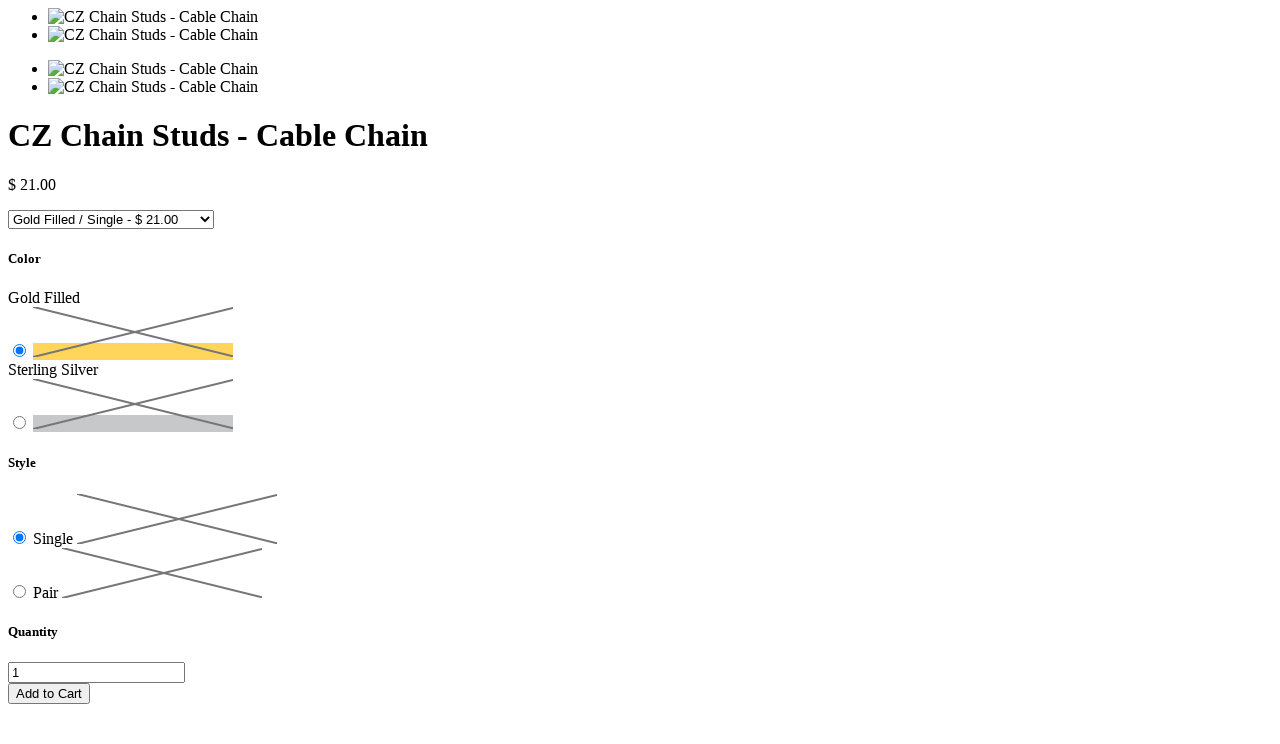

--- FILE ---
content_type: text/html; charset=utf-8
request_url: https://thefainthearted.com/products/chain-cz-studs-cable-chain?view=quick
body_size: 4433
content:

<script>

/**
 * Module to ajaxify all add to cart forms on the page.
 *
 * Copyright (c) 2014 Caroline Schnapp (11heavens.com)
 * Dual licensed under the MIT and GPL licenses:
 * http://www.opensource.org/licenses/mit-license.php
 * http://www.gnu.org/licenses/gpl.html
 *
 */
Shopify.AjaxifyCart = (function($) {
  var _config = {
    addedToCartBtnLabel: '"Thank You!"',
    addingToCartBtnLabel: '"Adding..."',
    soldOutBtnLabel: '"Sold Out"',
    howLongTillBtnReturnsToNormal: 1000, // in milliseconds.
    cartCountSelector: '.cart-count',
    cartTotalSelector: '#cart-price',
    feedbackPosition: 'belowForm', // 'aboveForm' for top of add to cart form, 'belowForm' for below the add to cart form, and 'nextButton' for next to add to cart button.
    shopifyAjaxAddURL: '/cart/add.js',
    shopifyAjaxCartURL: '/cart.js'
  };
  var _showFeedback = function(success, html, addToCartForm) {
    $('.ajaxified-cart-feedback').remove();
    var feedback = '<p class="ajaxified-cart-feedback ' + success + '">' + html + '</p>';
    switch (_config.feedbackPosition) {
      case 'aboveForm':
        addToCartForm.before(feedback);
        break;
      case 'belowForm':
        addToCartForm.after(feedback);
        break;
      case 'nextButton':
      default:
        addToCartForm.find('input[type="submit"]').after(feedback);
        break;   
    }
    $('.ajaxified-cart-feedback').slideDown();
  };
  var _init = function() {   
    $(document).ready(function() { 
      $('form[action="/cart/add"]').submit(function(e) {
        e.preventDefault();
        var addToCartForm = $(this);  
        // Disable add to cart button.
        var addToCartBtn = addToCartForm.find('input[type="submit"]');
        addToCartBtn.attr('data-label', addToCartBtn.val());
        addToCartBtn.val(_config.addingToCartBtnLabel).addClass('disabled').attr('disabled', 'disabled');
        // Add to cart.
        $.ajax({
          url: _config.shopifyAjaxAddURL,
          dataType: 'json',
          type: 'post',
          data: addToCartForm.serialize(),
          success: function(itemData) {
            // Re-enable add to cart button.
            addToCartBtn.addClass('inverted').val(_config.addedToCartBtnLabel);
            _showFeedback('success','<i class="fa fa-check"></i> Added to Cart <a href="/cart">View Cart</a> or <a href="/collections/all">Continue Shopping</a>.',addToCartForm);
            window.setTimeout(function(){
              addToCartBtn.removeAttr('disabled').removeClass('disabled').removeClass('inverted').val(addToCartBtn.attr('data-label'));
            }, _config.howLongTillBtnReturnsToNormal);
            // Update cart count and show cart link.
            $.getJSON(_config.shopifyAjaxCartURL, function(cart) {
              if (_config.cartCountSelector && $(_config.cartCountSelector).size()) {
                var value = $(_config.cartCountSelector).html();
                $(_config.cartCountSelector).html(value.replace(/[0-9]+/,cart.item_count));
              }
              if (_config.cartTotalSelector && $(_config.cartTotalSelector).size()) {
                if (typeof Currency !== 'undefined' && typeof Currency.money_format !== 'undefined') {
                  var newCurrency = '';
                  if ($('[name="currencies"]').size()) {
                    newCurrency = $('[name="currencies"]').val();
                  }
                  else if ($('#currencies span.selected').size()) {
                    newCurrency = $('#currencies span.selected').attr('data-currency');
                  }
                  if (newCurrency) {
                    $(_config.cartTotalSelector).html('<span class=money>' + Shopify.formatMoney(Currency.convert(cart.total_price, "USD", newCurrency), Currency.money_format[newCurrency]) + '</span>');
                  } 
                  else {
                    $(_config.cartTotalSelector).html(Shopify.formatMoney(cart.total_price, "$ {{amount}}"));
                  }
                }
                else {
                  $(_config.cartTotalSelector).html(Shopify.formatMoney(cart.total_price, "$ {{amount}}"));
                }
              };
            });        
          }, 
          error: function(XMLHttpRequest) {
            var response = eval('(' + XMLHttpRequest.responseText + ')');
            response = response.description;
            if (response.slice(0,4) === 'All ') {
              _showFeedback('error', response.replace('All 1 ', 'All '), addToCartForm);
              addToCartBtn.removeAttr('disabled').val(_config.soldOutBtnLabel).attr('disabled','disabled');
            }
            else {
              _showFeedback('error', '<i class="fa fa-warning"></i> ' + response, addToCartForm);
              addToCartBtn.removeAttr('disabled').removeClass('disabled').removeClass('inverted').val(addToCartBtn.attr('data-label'));
            }
          }
        });   
        return false;    
      });
    });
  };
  return {
    init: function(params) {
        // Configuration
        params = params || {};
        // Merging with defaults.
        $.extend(_config, params);
        // Action
        $(function() {
          _init();
        });
    },    
    getConfig: function() {
      return _config;
    }
  }  
})(jQuery);

Shopify.AjaxifyCart.init();

</script>

<style>
.ajaxified-cart-feedback.error { color: #FF4136; } 
</style>
<div class="row product-quick-view">
  <div id="shopify-section-product-template" class="shopify-section">

<div class="product-page product-template clearfix" id="product-6701416415345"
  itemscope itemtype="http://schema.org/Product"
  data-product-id="6701416415345"
  data-section-id="product-template"
  data-section-type="product-section">

  <script id="product-json" type="application/json">
  {
      "id": 6701416415345,
      "title": "CZ Chain Studs - Cable Chain",
      "handle": "chain-cz-studs-cable-chain",
      "description": "\u003cp\u003eThese studs are the perfect daily wear with a little extra something. \u003c\/p\u003e\n\u003cp\u003eSold as a single or as a pair.\u003c\/p\u003e\n\u003cp\u003eThe studs measure 2mm and are Gold Filled or Sterling Silver CZ stud with a 1\" inch cable chain attached.\u003c\/p\u003e\n\u003cp\u003e \u003c\/p\u003e",
      "vendor": "The Faint Hearted",
      "type": "Earrings",
      "tags": ["FINAL40"],
      "price": 2100,
      "price_min": 2100,
      "price_max": 3900,
      "available": true,
      "price_varies": true,
      "compare_at_price_min": 0,
      "compare_at_price_max": 0,
      "compare_at_price_varies": false,
      "variants": [
        {
          "id": 39714522660977,
          "title": "Gold Filled \/ Single",
          "option1": "Gold Filled",
          "option2": "Single",
          "option3": null,
          "featured_image": {
              "id": 42562309587260,
              "product_id": 42562309587260,
              "position": 1,
              "alt": "CZ Chain Studs - Cable Chain",
              "width": 2000,
              "height": 2665,
              "src": "\/\/thefainthearted.com\/cdn\/shop\/files\/ChainStuds-CZ-Cable-gold.jpg?v=1692119881"
          },
          "available": true,
          "price": 2100,
          "compare_at_price": null,
          "inventory_management": null,
          "inventory_quantity": -12,
          "sku": "",
          "weight": 0,
          "weight_unit": "lb",
          "weight_in_unit": 0.0
        },
      
        {
          "id": 39840413614193,
          "title": "Gold Filled \/ Pair",
          "option1": "Gold Filled",
          "option2": "Pair",
          "option3": null,
          "featured_image": {
              "id": 42562309587260,
              "product_id": 42562309587260,
              "position": 1,
              "alt": "CZ Chain Studs - Cable Chain",
              "width": 2000,
              "height": 2665,
              "src": "\/\/thefainthearted.com\/cdn\/shop\/files\/ChainStuds-CZ-Cable-gold.jpg?v=1692119881"
          },
          "available": true,
          "price": 3900,
          "compare_at_price": null,
          "inventory_management": null,
          "inventory_quantity": -4,
          "sku": "",
          "weight": 0,
          "weight_unit": "lb",
          "weight_in_unit": 0.0
        },
      
        {
          "id": 39840411123825,
          "title": "Sterling Silver \/ Single",
          "option1": "Sterling Silver",
          "option2": "Single",
          "option3": null,
          "featured_image": {
              "id": 42562309521724,
              "product_id": 42562309521724,
              "position": 2,
              "alt": "CZ Chain Studs - Cable Chain",
              "width": 2000,
              "height": 2665,
              "src": "\/\/thefainthearted.com\/cdn\/shop\/files\/ChainStuds-CZ-Cable-silver.jpg?v=1692119881"
          },
          "available": true,
          "price": 2100,
          "compare_at_price": null,
          "inventory_management": null,
          "inventory_quantity": 0,
          "sku": "",
          "weight": 0,
          "weight_unit": "lb",
          "weight_in_unit": 0.0
        },
      
        {
          "id": 39840413646961,
          "title": "Sterling Silver \/ Pair",
          "option1": "Sterling Silver",
          "option2": "Pair",
          "option3": null,
          "featured_image": {
              "id": 42562309521724,
              "product_id": 42562309521724,
              "position": 2,
              "alt": "CZ Chain Studs - Cable Chain",
              "width": 2000,
              "height": 2665,
              "src": "\/\/thefainthearted.com\/cdn\/shop\/files\/ChainStuds-CZ-Cable-silver.jpg?v=1692119881"
          },
          "available": true,
          "price": 3900,
          "compare_at_price": null,
          "inventory_management": null,
          "inventory_quantity": -5,
          "sku": "",
          "weight": 0,
          "weight_unit": "lb",
          "weight_in_unit": 0.0
        }
      ],
      "images": ["\/\/thefainthearted.com\/cdn\/shop\/files\/ChainStuds-CZ-Cable-gold.jpg?v=1692119881","\/\/thefainthearted.com\/cdn\/shop\/files\/ChainStuds-CZ-Cable-silver.jpg?v=1692119881"],
      "featured_image": "\/\/thefainthearted.com\/cdn\/shop\/files\/ChainStuds-CZ-Cable-gold.jpg?v=1692119881",
      "options": ["Color","Style"],
      "url": "\/products\/chain-cz-studs-cable-chain"
  }
</script>


  <meta itemprop="name" content="CZ Chain Studs - Cable Chain">
  <meta itemprop="url" content="https://thefainthearted.com/products/chain-cz-studs-cable-chain">
  <meta itemprop="image" content="//thefainthearted.com/cdn/shop/files/ChainStuds-CZ-Cable-gold_800x.jpg?v=1692119881">

  <div class="product-top">
    <div id="product-images" class="desktop-6 desktop-push-1 tablet-3 mobile-3" data-product-gallery data-zoom-position="zoom_over_main" data-type-product="quick">
      
        <div id="main-image-gallery" class="product-main-images">
  <div id="slider" class="slide-gallery flexslider">
    <ul class="slides">
      
        
        
        
        

        
          <li class="product-slide slide_image flex-active-slide" data-image-id="42562309587260" data-flexslider-index="0">
          
             <img class="lazyload lazyload-fade"
               data-src="//thefainthearted.com/cdn/shop/files/ChainStuds-CZ-Cable-gold_{width}x.jpg?v=1692119881"
               data-sizes="auto"
               data-zoom-src="//thefainthearted.com/cdn/shop/files/ChainStuds-CZ-Cable-gold_{width}x.jpg?v=1692119881"
               alt="CZ Chain Studs - Cable Chain">
              <noscript>
                <img
                  src="//thefainthearted.com/cdn/shop/files/ChainStuds-CZ-Cable-gold_800x.jpg?v=1692119881"
                  alt="CZ Chain Studs - Cable Chain">
              </noscript>
           
          </li>
        
      
        
        
        
        

        
          <li class="product-slide slide_image " data-image-id="42562309521724" data-flexslider-index="1">
          
             <img class="lazyload lazyload-fade"
               data-src="//thefainthearted.com/cdn/shop/files/ChainStuds-CZ-Cable-silver_{width}x.jpg?v=1692119881"
               data-sizes="auto"
               data-zoom-src="//thefainthearted.com/cdn/shop/files/ChainStuds-CZ-Cable-silver_{width}x.jpg?v=1692119881"
               alt="CZ Chain Studs - Cable Chain">
              <noscript>
                <img
                  src="//thefainthearted.com/cdn/shop/files/ChainStuds-CZ-Cable-silver_800x.jpg?v=1692119881"
                  alt="CZ Chain Studs - Cable Chain">
              </noscript>
           
          </li>
        
      
    </ul>
  </div>
</div>


  <div id="thumbnail-gallery" class="product-thumbnails">
    <div id="carousel" class="slide-gallery flexslider">
      <ul class="slides">
        
          

          
            <li class="product-slide slide_image " data-thumb="//thefainthearted.com/cdn/shop/files/ChainStuds-CZ-Cable-gold_200x.jpg?v=1692119881" data-flexslider-index="0">
             <img class="lazyload lazyload-fade"
               data-src="//thefainthearted.com/cdn/shop/files/ChainStuds-CZ-Cable-gold_{width}x.jpg?v=1692119881"
               data-sizes="auto"
               data-zoom-src="//thefainthearted.com/cdn/shop/files/ChainStuds-CZ-Cable-gold_{width}x.jpg?v=1692119881"
               alt="CZ Chain Studs - Cable Chain">
              <noscript>
                <img
                  src="//thefainthearted.com/cdn/shop/files/ChainStuds-CZ-Cable-gold_800x.jpg?v=1692119881"
                  alt="CZ Chain Studs - Cable Chain">
              </noscript>
            </li>
          
        
          

          
            <li class="product-slide slide_image " data-thumb="//thefainthearted.com/cdn/shop/files/ChainStuds-CZ-Cable-silver_200x.jpg?v=1692119881" data-flexslider-index="1">
             <img class="lazyload lazyload-fade"
               data-src="//thefainthearted.com/cdn/shop/files/ChainStuds-CZ-Cable-silver_{width}x.jpg?v=1692119881"
               data-sizes="auto"
               data-zoom-src="//thefainthearted.com/cdn/shop/files/ChainStuds-CZ-Cable-silver_{width}x.jpg?v=1692119881"
               alt="CZ Chain Studs - Cable Chain">
              <noscript>
                <img
                  src="//thefainthearted.com/cdn/shop/files/ChainStuds-CZ-Cable-silver_800x.jpg?v=1692119881"
                  alt="CZ Chain Studs - Cable Chain">
              </noscript>
            </li>
          
        
      </ul>
    </div>
  </div>


      
    </div>

    <div id="product-description" class="desktop-4 tablet-3 mobile-3">
      <h1 itemprop="name">
        CZ Chain Studs - Cable Chain
      </h1>
      <div itemprop="offers" itemscope itemtype="http://schema.org/Offer">
          <meta itemprop="priceCurrency" content="USD">
          <link itemprop="availability" href="http://schema.org/InStock">
          
          



<form method="post" action="/cart/add" id="product_form_6701416415345" accept-charset="UTF-8" class="shopify-product-form" enctype="multipart/form-data" data-product-form="{ &quot;money_format&quot;: &quot;$ {{amount}}&quot;, &quot;enable_history&quot;: true, &quot;sold_out&quot;: &quot;Sold Out&quot;, &quot;unavailable&quot;: &quot;Unavailable&quot;, &quot;button&quot;: &quot;Add to Cart&quot; }"><input type="hidden" name="form_type" value="product" /><input type="hidden" name="utf8" value="✓" />
  
  
    <shopify-payment-terms variant-id="39714522660977" shopify-meta="{&quot;type&quot;:&quot;product&quot;,&quot;currency_code&quot;:&quot;USD&quot;,&quot;country_code&quot;:&quot;US&quot;,&quot;variants&quot;:[{&quot;id&quot;:39714522660977,&quot;price_per_term&quot;:&quot;$ 10.50&quot;,&quot;full_price&quot;:&quot;$ 21.00&quot;,&quot;eligible&quot;:false,&quot;available&quot;:true,&quot;number_of_payment_terms&quot;:2},{&quot;id&quot;:39840413614193,&quot;price_per_term&quot;:&quot;$ 19.50&quot;,&quot;full_price&quot;:&quot;$ 39.00&quot;,&quot;eligible&quot;:true,&quot;available&quot;:true,&quot;number_of_payment_terms&quot;:2},{&quot;id&quot;:39840411123825,&quot;price_per_term&quot;:&quot;$ 10.50&quot;,&quot;full_price&quot;:&quot;$ 21.00&quot;,&quot;eligible&quot;:false,&quot;available&quot;:true,&quot;number_of_payment_terms&quot;:2},{&quot;id&quot;:39840413646961,&quot;price_per_term&quot;:&quot;$ 19.50&quot;,&quot;full_price&quot;:&quot;$ 39.00&quot;,&quot;eligible&quot;:true,&quot;available&quot;:true,&quot;number_of_payment_terms&quot;:2}],&quot;min_price&quot;:&quot;$ 35.00&quot;,&quot;max_price&quot;:&quot;$ 30,000.00&quot;,&quot;financing_plans&quot;:[{&quot;min_price&quot;:&quot;$ 35.00&quot;,&quot;max_price&quot;:&quot;$ 49.99&quot;,&quot;terms&quot;:[{&quot;apr&quot;:0,&quot;loan_type&quot;:&quot;split_pay&quot;,&quot;installments_count&quot;:2}]},{&quot;min_price&quot;:&quot;$ 50.00&quot;,&quot;max_price&quot;:&quot;$ 149.99&quot;,&quot;terms&quot;:[{&quot;apr&quot;:0,&quot;loan_type&quot;:&quot;split_pay&quot;,&quot;installments_count&quot;:4}]},{&quot;min_price&quot;:&quot;$ 150.00&quot;,&quot;max_price&quot;:&quot;$ 999.99&quot;,&quot;terms&quot;:[{&quot;apr&quot;:0,&quot;loan_type&quot;:&quot;split_pay&quot;,&quot;installments_count&quot;:4},{&quot;apr&quot;:15,&quot;loan_type&quot;:&quot;interest&quot;,&quot;installments_count&quot;:3},{&quot;apr&quot;:15,&quot;loan_type&quot;:&quot;interest&quot;,&quot;installments_count&quot;:6},{&quot;apr&quot;:15,&quot;loan_type&quot;:&quot;interest&quot;,&quot;installments_count&quot;:12}]},{&quot;min_price&quot;:&quot;$ 1,000.00&quot;,&quot;max_price&quot;:&quot;$ 30,000.00&quot;,&quot;terms&quot;:[{&quot;apr&quot;:15,&quot;loan_type&quot;:&quot;interest&quot;,&quot;installments_count&quot;:3},{&quot;apr&quot;:15,&quot;loan_type&quot;:&quot;interest&quot;,&quot;installments_count&quot;:6},{&quot;apr&quot;:15,&quot;loan_type&quot;:&quot;interest&quot;,&quot;installments_count&quot;:12}]}],&quot;installments_buyer_prequalification_enabled&quot;:false,&quot;seller_id&quot;:94917}" ux-mode="iframe" show-new-buyer-incentive="false"></shopify-payment-terms>
  

    <p id="product-price" class="clearfix">
      <span class="product-price" itemprop="price">
        $ 21.00
      </span>

      <span class="was">
        
      </span>
    </p>

    <div class="variants clearfix">
      
        <div class="select" >
          <select id="product-select-6701416415345" name='id'>
            
              <option value="39714522660977" selected="selected">
                Gold Filled / Single - $ 21.00
              </option>
            
              <option value="39840413614193" >
                Gold Filled / Pair - $ 39.00
              </option>
            
              <option value="39840411123825" >
                Sterling Silver / Single - $ 21.00
              </option>
            
              <option value="39840413646961" >
                Sterling Silver / Pair - $ 39.00
              </option>
            
          </select>
        </div>

        
          







<div class="swatch clearfix" data-option-index="1" data-other-options='["option2","option3"]'>
  <h5>Color</h5>

  
    

    

    

    

    
      

      

      

      

      
    
      

      

      
        
      

      
        
      

      
        

    

    

    

    

    

    

    
      
      <div onmouseover="changeImgProduct('swatch-1-gold-filled','color')" class="swatch-element color ">
        <div class="tooltip">
          Gold Filled
        </div>

        
      <input type="radio" id="swatch-1-gold-filled" name="color" value="Gold Filled" data-position="1" checked="checked" />
    

        <label for="swatch-1-gold-filled" style="background-color: filled; background-image: url(//thefainthearted.com/cdn/shop/t/20/assets/gold-filled.png?v=111222644488132325641632776715)">
          
      <img class="crossed-out" src="//thefainthearted.com/cdn/shop/t/20/assets/soldout.png?v=126082657279262077361632776728" />
    
        </label>
      </div>
    
    
  
    

    

    

    

    
      

      
        
      

      
        
      

      

      

      

      
    
      

      

      
        

    

    

    

    

    

    

    
      
      <div onmouseover="changeImgProduct('swatch-1-sterling-silver','color')" class="swatch-element color ">
        <div class="tooltip">
          Sterling Silver
        </div>

        
      <input type="radio" id="swatch-1-sterling-silver" name="color" value="Sterling Silver" data-position="1"  />
    

        <label for="swatch-1-sterling-silver" style="background-color: silver; background-image: url(//thefainthearted.com/cdn/shop/t/20/assets/sterling-silver.png?v=41728049214508426241632776729)">
          
      <img class="crossed-out" src="//thefainthearted.com/cdn/shop/t/20/assets/soldout.png?v=126082657279262077361632776728" />
    
        </label>
      </div>
    
    
  
</div>

        
          







<div class="swatch clearfix" data-option-index="2" data-other-options='["option1","option3"]'>
  <h5>Style</h5>

  
    

    

    

    

    
      

      

      

      

      
    
      

      
        
      

      

      
        
      

      
        

    

    

    

    

    

    

    
      
      <div class="swatch-element ">
        
      <input type="radio" id="swatch-2-single" name="style" value="Single" data-position="2" checked="checked" />
    

        <label for="swatch-2-single">
          Single
          
      <img class="crossed-out" src="//thefainthearted.com/cdn/shop/t/20/assets/soldout.png?v=126082657279262077361632776728" />
    
        </label>
      </div>
    
    
  
    

    

    

    

    
      

      
        
      

      

      

      

      
    
      

      
        
      

      

      
        

    

    

    

    

    

    

    
      
      <div class="swatch-element ">
        
      <input type="radio" id="swatch-2-pair" name="style" value="Pair" data-position="2"  />
    

        <label for="swatch-2-pair">
          Pair
          
      <img class="crossed-out" src="//thefainthearted.com/cdn/shop/t/20/assets/soldout.png?v=126082657279262077361632776728" />
    
        </label>
      </div>
    
    
  
</div>

        
      
    </div>

	
  <div class="product-options">
    

    
    

    

    
    

    

    
    

    

    
    

    
    

    
    

    
    </div><!-- /.product-options -->
  <div class="clear"></div>
<style>
/* resize text area product options */
.product-options .line-item-property__field.text_field textarea {
  height: 48px;
  resize: vertical;
}
/*  */
#product-description .product-options label {
  float: none; !important
}

p.line-item-property__instructions {
  display: block;
  width: 100%;
  text-align: left;
}
</style>


    
      <div class="quantity-selector clearfix">
        <h5>Quantity</h5>

        <a class="downer quantity-control-down">
          <i class="fa fa-minus"></i>
        </a>
        <input min="1" type="text" name="quantity" class="quantity" value="1" />
        <a class="up quantity-control-up">
          <i class="fa fa-plus"></i>
        </a>
      </div>
    

    <div class="product-add clearfix">
      <input type="submit" name="button" class="add clearfix secondary-button" value="Add to Cart"  />
      
        <div data-shopify="payment-button" class="shopify-payment-button"> <shopify-accelerated-checkout recommended="null" fallback="{&quot;name&quot;:&quot;buy_it_now&quot;,&quot;wallet_params&quot;:{}}" access-token="3a8e7fe4c17bd2b7eea3834d825cf896" buyer-country="US" buyer-locale="en" buyer-currency="USD" variant-params="[{&quot;id&quot;:39714522660977,&quot;requiresShipping&quot;:true},{&quot;id&quot;:39840413614193,&quot;requiresShipping&quot;:true},{&quot;id&quot;:39840411123825,&quot;requiresShipping&quot;:true},{&quot;id&quot;:39840413646961,&quot;requiresShipping&quot;:true}]" shop-id="7314455" disabled > <div class="shopify-payment-button__button" role="button" disabled aria-hidden="true" style="background-color: transparent; border: none"> <div class="shopify-payment-button__skeleton">&nbsp;</div> </div> </shopify-accelerated-checkout> <small id="shopify-buyer-consent" class="hidden" aria-hidden="true" data-consent-type="subscription"> This item is a recurring or deferred purchase. By continuing, I agree to the <span id="shopify-subscription-policy-button">cancellation policy</span> and authorize you to charge my payment method at the prices, frequency and dates listed on this page until my order is fulfilled or I cancel, if permitted. </small> </div>
      
    </div>

<input type="hidden" name="product-id" value="6701416415345" /><input type="hidden" name="section-id" value="product-template" /></form>

          <div class="clear"></div>

          
            <div id="soc">
              <div class="share-icons">
  <span>Share:</span>
  <a title="Share on Facebook" href="//www.facebook.com/sharer.php?u=https://thefainthearted.com/products/chain-cz-studs-cable-chain" class="facebook" target="_blank"><i class="fa fa-facebook fa-2x" aria-hidden="true"></i></a>
  <a title="Share on Twitter"  href="//twitter.com/home?status=https://thefainthearted.com/products/chain-cz-studs-cable-chain via @" title="Share on Twitter" target="_blank" class="twitter"><i class="fa fa-twitter fa-2x" aria-hidden="true"></i></a>

  

  
    <a title="Share on Pinterest" target="blank" href="//pinterest.com/pin/create/button/?url=https://thefainthearted.com/products/chain-cz-studs-cable-chain&amp;media=http://thefainthearted.com/cdn/shop/files/ChainStuds-CZ-Cable-gold_1024x1024.jpg?v=1692119881" title="Pin This Product" class="pinterest"><i class="fa fa-pinterest fa-2x" aria-hidden="true"></i></a>
  
</div>

            </div>
          
        
      </div>
      <div class="clear"></div>
      
    </div>

  </div>
  
</div> 
<style media="screen">
  .product-top .zoom-box {
    left: 59%;
  }
</style><div id="shopify-product-reviews" data-id="6701416415345"></div>


</div>
</div>

<script>

  Shopify.PaymentButton.init()

</script>
